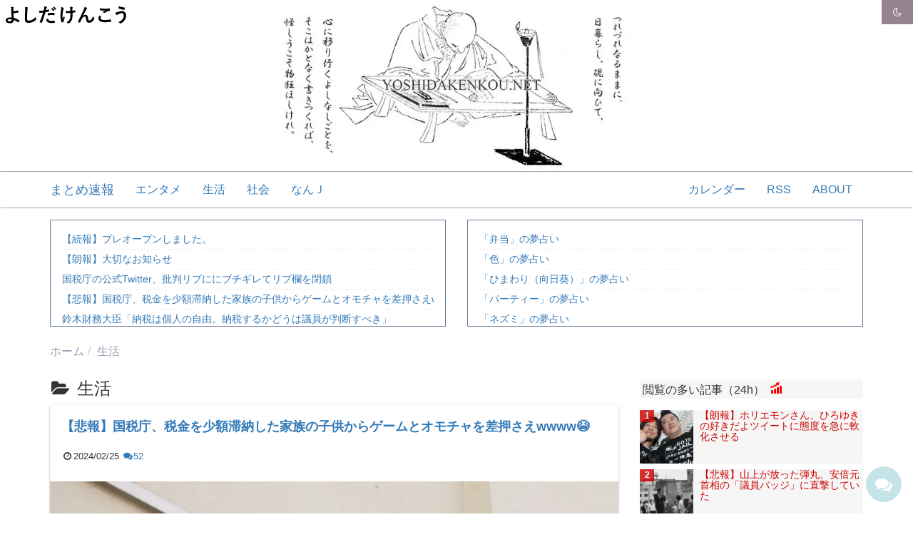

--- FILE ---
content_type: text/html; charset=UTF-8
request_url: https://yoshidakenkou.net/category/life/
body_size: 15456
content:
<!DOCTYPE html>
<html lang="ja">
<head>
<meta charset="UTF-8" />
<meta http-equiv="X-UA-Compatible" content="IE=edge">
<meta name="viewport" content="width=device-width,initial-scale=1">
<meta name="robots" content="noarchive,noimageindex">
<meta name="format-detection" content="telephone=no">
<meta name='robots' content='index, follow, max-image-preview:large, max-snippet:-1, max-video-preview:-1' />
<title>生活 Archives - 吉田兼好まとめ速報</title>
<meta name="description" content="page-:" />
<link rel="canonical" href="https://yoshidakenkou.net/category/life/" />
<link rel="next" href="https://yoshidakenkou.net/category/life/page/2/" />
<meta property="og:locale" content="ja_JP" />
<meta property="og:type" content="article" />
<meta property="og:title" content="生活 Archives - 吉田兼好まとめ速報" />
<meta property="og:description" content="page-:" />
<meta property="og:url" content="https://yoshidakenkou.net/category/life/" />
<meta property="og:site_name" content="吉田兼好まとめ速報" />
<meta property="og:image" content="https://yoshidakenkou.net/images/2017/06/1e583c4e12d12bd68de70d2eabdc45f0.jpg" />
<meta property="og:image:width" content="1280" />
<meta property="og:image:height" content="780" />
<meta name="twitter:card" content="summary" />
<meta name="twitter:site" content="@yoshidakenkou_" />
<script type="application/ld+json" class="yoast-schema-graph">{"@context":"https://schema.org","@graph":[{"@type":"WebSite","@id":"https://yoshidakenkou.net/#website","url":"https://yoshidakenkou.net/","name":"\u5409\u7530\u517c\u597d\u307e\u3068\u3081\u901f\u5831","description":"\u5fc3\u306b\u79fb\u308a\u3086\u304f\u3088\u3057\u306a\u3057\u4e8b\u3092\u305d\u3053\u306f\u304b\u3068\u306a\u304f\u307e\u3068\u3081\u308b\u901f\u5831","potentialAction":[{"@type":"SearchAction","target":"https://yoshidakenkou.net/?s={search_term_string}","query-input":"required name=search_term_string"}],"inLanguage":"ja"},{"@type":"CollectionPage","@id":"https://yoshidakenkou.net/category/life/#webpage","url":"https://yoshidakenkou.net/category/life/","name":"\u751f\u6d3b Archives - \u5409\u7530\u517c\u597d\u307e\u3068\u3081\u901f\u5831","isPartOf":{"@id":"https://yoshidakenkou.net/#website"},"description":"page-:","breadcrumb":{"@id":"https://yoshidakenkou.net/category/life/#breadcrumb"},"inLanguage":"ja","potentialAction":[{"@type":"ReadAction","target":["https://yoshidakenkou.net/category/life/"]}]},{"@type":"BreadcrumbList","@id":"https://yoshidakenkou.net/category/life/#breadcrumb","itemListElement":[{"@type":"ListItem","position":1,"item":{"@type":"WebPage","@id":"https://yoshidakenkou.net/","url":"https://yoshidakenkou.net/","name":"\u30db\u30fc\u30e0"}},{"@type":"ListItem","position":2,"item":{"@id":"https://yoshidakenkou.net/category/life/#webpage"}}]}]}</script>
<link rel='dns-prefetch' href='//ajax.googleapis.com' />
<link rel='dns-prefetch' href='//cdnjs.cloudflare.com' />
<link rel='dns-prefetch' href='//cdn.yoshidakenkou.net' />
<link rel='dns-prefetch' href='//maxcdn.bootstrapcdn.com' />
<link rel='dns-prefetch' href='//s.w.org' />
<link rel='stylesheet' id='wp-block-library-css'  href='https://yoshidakenkou.net/wp-includes/css/dist/block-library/style.min.css' type='text/css' media='all' />
<link rel='stylesheet' id='bs-css'  href='//maxcdn.bootstrapcdn.com/bootstrap/3.3.7/css/bootstrap.min.css' type='text/css' media='all' />
<link rel='stylesheet' id='theme-css'  href='//cdn.yoshidakenkou.net/css/urabe3.0.2/urabe-style.min.css' type='text/css' media='all' />
<link rel='stylesheet' id='2ch-matome-css'  href='//cdn.yoshidakenkou.net/css/3.0.1/2ch-matome-style.min.css' type='text/css' media='all' />
<link rel='stylesheet' id='urabe-p-css'  href='//yoshidakenkou.net/wp-content/themes/urabe-p/css/style-p-v6.1.min.css' type='text/css' media='all' />
<link crossorigin="anonymous" rel='stylesheet' id='font-awesome-css'  href='//maxcdn.bootstrapcdn.com/font-awesome/4.7.0/css/font-awesome.min.css' type='text/css' media='all' />
<link rel='stylesheet' id='afmng-mng-css'  href='https://yoshidakenkou.net/wp-content/themes/urabe-p/vender/afmng/css/mng.css' type='text/css' media='all' />
<!-- この URL で利用できる AMP HTML バージョンはありません。 --><!--[if lt IE 9]>
<link href="https://yoshidakenkou.net/wp-content/themes/urabe-p/css/bootstrap.min.css" rel="stylesheet">
<script src="https://oss.maxcdn.com/html5shiv/3.7.3/html5shiv.min.js"></script>
<script src="https://oss.maxcdn.com/respond/1.4.2/respond.min.js"></script>
<![endif]-->
<link rel="apple-touch-icon" sizes="180x180" href="/apple-touch-icon.png">
<link rel="icon" type="image/png" sizes="32x32" href="/favicon-32x32.png">
<link rel="icon" type="image/png" sizes="16x16" href="/favicon-16x16.png">
<link rel="manifest" href="/manifest.json">
<link rel="mask-icon" href="/safari-pinned-tab.svg" color="#000000">
<meta name="theme-color" content="#96858F">


</head>
<body class="archive category category-life category-3 font-yugothic" itemscope itemtype="https://schema.org/WebPage">
  <div id="page" class="site">
    <header id="masthead" class="site-header" role="banner">
      <div class="header-banner">
              <p id="site-name"> <a href="//yoshidakenkou.net/" title="吉田兼好まとめ速報"><img id="bunner-site-name" src="//cdn.yoshidakenkou.net/images/banner.svg" alt="吉田兼好 よしだけんこう" height="170" width="25"></a></p>
        <aside class="header-popular-post container">
<div class="sp-toggle-wrap">

  <button class="btn btn-theme btn-block sp-toggle-btn" data-target="#sp-toggle-1">アクセスの多い記事（過去７日）</button>

  <div id="sp-toggle-1" class="row sp-toggle">

  </div>

  <a href="#main" class="btn btn-accent btn-block hidden-lg hidden-md mt-4"><i class="fa fa-fw fa-angle-double-down" aria-hidden="true"></i> 記事にスクロール <i class="fa fa-fw fa-angle-double-down" aria-hidden="true"></i></a>

</div>
</aside><div id="wrapBtnDarkMode">
                  <button type="button" class="btn btn-theme btnDarkMode btn-light-mode" data-mode="off">
            <i class="fa fa-fw fa-moon-o icon-dark" aria-hidden="true"></i><i class="fa fa-fw fa-sun-o icon-light" aria-hidden="true"></i>
          </button>
          </div>
      </div>

      <div id="primary-nav">
        <div class="navbar" id="main-nav">
          <div class="container">
            <div class="navbar-header">
              <button class="navbar-toggle collapsed" type="button" data-toggle="collapse" data-target="#bs-navbar" aria-controls="bs-navbar" aria-expanded="false">
                <span class="sr-only">Toggle navigation</span><i class="fa fa-bars"></i>
              </button>
              <a class="navbar-brand" href="https://yoshidakenkou.net/">まとめ速報</a>
            </div>

            <div id="bs-navbar" class="collapse navbar-collapse" role="navigation">
              <nav class="site-navigation main-navigation" itemscope itemtype="https://schema.org/SiteNavigationElement">
                <ul id="menu-primary" class="nav navbar-nav"><li id="menu-item-23" class="menu-item menu-item-type-taxonomy menu-item-object-category menu-item-23"><a href="https://yoshidakenkou.net/category/entertainment/">エンタメ</a></li>
<li id="menu-item-25" class="menu-item menu-item-type-taxonomy menu-item-object-category current-menu-item menu-item-25 active"><a href="https://yoshidakenkou.net/category/life/">生活</a></li>
<li id="menu-item-26" class="menu-item menu-item-type-taxonomy menu-item-object-category menu-item-26"><a href="https://yoshidakenkou.net/category/society/">社会</a></li>
<li id="menu-item-20020" class="menu-item menu-item-type-custom menu-item-object-custom menu-item-20020"><a href="https://yoshidakenkou.net/tag/%e3%81%aa%e3%82%93j/">なんＪ</a></li>
</ul>                                <ul id="menu-primary-right" class="nav navbar-nav navbar-right"><li id="menu-item-52868" class="menu-item menu-item-type-post_type menu-item-object-page menu-item-52868"><a href="https://yoshidakenkou.net/post-calendar/">カレンダー</a></li>
<li id="menu-item-83" class="menu-item menu-item-type-custom menu-item-object-custom menu-item-83"><a href="//yoshidakenkou.net/feed/">RSS</a></li>
<li id="menu-item-82" class="menu-item menu-item-type-post_type menu-item-object-page menu-item-82"><a href="https://yoshidakenkou.net/aboutus/">ABOUT</a></li>
</ul>
              </nav>
            </div>
          </div>
        </div>
      </div>

      <div id="header-rss" class="container">
  <div class="row">
    <div class="col-md-6">
      <div class="lb-rss-list">
        <div class=" blogroll-channel">
          <ul class="blogroll-list-wrap">
          <li class="blogroll-list blogroll-ad-text"><a href="https://yoshidakenkou.net/post-65904/" rel="bookmark">【続報】プレオープンしました。</a> </li> <li class="blogroll-list blogroll-ad-text"><a href="https://yoshidakenkou.net/post-65882/" rel="bookmark">【朗報】大切なお知らせ</a> </li> <li class="blogroll-list blogroll-ad-text"><a href="https://yoshidakenkou.net/post-65874/" rel="bookmark">国税庁の公式Twitter、批判リプににブチギレてリプ欄を閉鎖</a> </li> <li class="blogroll-list blogroll-ad-text"><a href="https://yoshidakenkou.net/post-65867/" rel="bookmark">【悲報】国税庁、税金を少額滞納した家族の子供からゲームとオモチャを差押さえwwww😭</a> </li> <li class="blogroll-list blogroll-ad-text"><a href="https://yoshidakenkou.net/post-65853/" rel="bookmark">鈴木財務大臣「納税は個人の自由。納税するかどうは議員が判断すべき」</a> </li> <li class="blogroll-list blogroll-ad-text"><a href="https://yoshidakenkou.net/post-65848/" rel="bookmark">【悲報】日本の一人当たりGDP、ガチで終わるｗｗｗｗ</a> </li> <li class="blogroll-list blogroll-ad-text"><a href="https://yoshidakenkou.net/post-65842/" rel="bookmark">ビッグバン、なかった模様</a> </li> <li class="blogroll-list blogroll-ad-text"><a href="https://yoshidakenkou.net/post-65838/" rel="bookmark">【朗報】文春、松本の訴状届くWWWWW第1回口頭弁論が3月28日に東京地裁で開かれる</a> </li> <li class="blogroll-list blogroll-ad-text"><a href="https://yoshidakenkou.net/post-65834/" rel="bookmark">【悲報】岸田内閣、支持率16.9%で過去最低更新🤓💦</a> </li> <li class="blogroll-list blogroll-ad-text"><a href="https://yoshidakenkou.net/post-65827/" rel="bookmark">【悲報】男の髪型2023、今年のトレンドは前髪スカスカｗｗｗｗｗ</a> </li> <li class="blogroll-list blogroll-ad-text"><a href="https://yoshidakenkou.net/post-65815/" rel="bookmark">【悲報】 文藝春秋「松本人志さんからの訴状？未だに届いてませんけど😅」</a> </li> <li class="blogroll-list blogroll-ad-text"><a href="https://yoshidakenkou.net/post-65811/" rel="bookmark">岸田首相「月500円は増税ではない。『国民の皆様に負担をお願いする』というものです」</a> </li> <li class="blogroll-list blogroll-ad-text"><a href="https://yoshidakenkou.net/post-65802/" rel="bookmark">【悲報】福島第一原発で放射性物質を含む水が漏洩してしまうｗｗｗｗ😨</a> </li> <li class="blogroll-list blogroll-ad-text"><a href="https://yoshidakenkou.net/post-65798/" rel="bookmark">【悲報】タマホーム裁判、訴えられそうになったツイッタランド「こしあん」さんの心が折れタマホームの完全勝利へ😤</a> </li> <li class="blogroll-list blogroll-ad-text"><a href="https://yoshidakenkou.net/post-65791/" rel="bookmark">タマホーム、モデルルームのビス飛び出し写真の投稿主を警察に届出&損害賠償請求へ😅</a> </li>           </ul>
        </div>
      </div>
    </div>
    <div class="col-md-6">
      <div class="lb-rss-list">
            <div id="ymmkrss" class="blogroll-channel">
        <div class="ymmkrss blogroll-channel">
  <ul class="ymmkrss_ul blogroll-list-wrap">
             <li class="ymmkrss_li blogroll-list blogroll-ad-text"><a href="https://yumemiko.com/food/lunch-box/" rel="bookmark" target="_blank">「弁当」の夢占い</a></li>

     <li class="ymmkrss_li blogroll-list blogroll-ad-text"><a href="https://yumemiko.com/goods/color/" rel="bookmark" target="_blank">「色」の夢占い</a></li>

     <li class="ymmkrss_li blogroll-list blogroll-ad-text"><a href="https://yumemiko.com/plant/sunflower/" rel="bookmark" target="_blank">「ひまわり（向日葵）」の夢占い</a></li>

     <li class="ymmkrss_li blogroll-list blogroll-ad-text"><a href="https://yumemiko.com/scene/party/" rel="bookmark" target="_blank">「パーティー」の夢占い</a></li>

     <li class="ymmkrss_li blogroll-list blogroll-ad-text"><a href="https://yumemiko.com/animal/mouse/" rel="bookmark" target="_blank">「ネズミ」の夢占い</a></li>

     <li class="ymmkrss_li blogroll-list blogroll-ad-text"><a href="https://yumemiko.com/insect/firefly/" rel="bookmark" target="_blank">「蛍（ほたる）」の夢占い</a></li>

     <li class="ymmkrss_li blogroll-list blogroll-ad-text"><a href="https://yumemiko.com/action/hit/" rel="bookmark" target="_blank">「殴る」の夢占い</a></li>

     <li class="ymmkrss_li blogroll-list blogroll-ad-text"><a href="https://yumemiko.com/nature/swamp/" rel="bookmark" target="_blank">「沼」の夢占い</a></li>

     <li class="ymmkrss_li blogroll-list blogroll-ad-text"><a href="https://yumemiko.com/person/station-attendant/" rel="bookmark" target="_blank">「駅員」の夢占い</a></li>

     <li class="ymmkrss_li blogroll-list blogroll-ad-text"><a href="https://yumemiko.com/food/drinks/" rel="bookmark" target="_blank">「飲み物」の夢占い</a></li>

  </ul>
  <div class="ymmkrss_bottom text-right">
    - (PR) <a href="https://yumemiko.com/" target="_blank">夢巫女の夢占い夢診断 YUMEMIKO.COM</a> -
  </div>
</div>







      </div>
            </div>
    </div>
  </div>
</div>
      
<div id="breadcrumb" class="container">
  <ol class="breadcrumb" itemscope itemtype="//schema.org/BreadcrumbList">
    <li itemscope itemprop="itemListElement" itemtype="http://schema.org/ListItem">
        <a href="https://yoshidakenkou.net/" itemprop="item"><span itemprop="name">ホーム</span></a>
        <meta itemprop="position" content="1"></li><li itemscope itemprop="itemListElement" itemtype="http://schema.org/ListItem"><a href="https://yoshidakenkou.net/category/life/" itemprop="item"><span itemprop="name">生活</span></a>
              <meta itemprop="position" content="2"></li>  </ol>
</div>

    </header>
<div id="content" class="container">
  <div class="row">
    <div id="primary" class="col-silver-lg">
      <main id="main" class="site-main" role="main"> <header>
        <h1 id="archive-title">            <i class="fa fa-folder-open fa-fw" aria-hidden="true"></i>&nbsp;生活            </h1>
      </header>
           <article class="content content-card post-65867 post type-post status-publish format-standard has-post-thumbnail hentry category-life tag-j tag-999">
  <header class="entry-header">
    <h2 class="entry-title">
      <a href="https://yoshidakenkou.net/post-65867/" rel="bookmark">【悲報】国税庁、税金を少額滞納した家族の子供からゲームとオモチャを差押さえwwww😭</a>
    </h2>
    <div class="entry-info">
      <ul class="entry-meta">
  <li class="entry-data-item inblc"><span class="sr-only">公開日：</span><i class="fa fa-fw fa-clock-o" aria-hidden="true"></i><span class="entry-meta-text"><time class="entry-date date published updated"
        datetime="2024-02-25T20:50:09+09:00"
      >2024/02/25</time></span></li>
        <li class="entry-data-item inblc"><a href="https://yoshidakenkou.net/post-65867/#comments"><span class="sr-only">コメント数：</span><i class="fa fa-fw fa-comments" aria-hidden="true"></i><span class="comments-count">52</span></a></li>
  
  <li class="entry-data-item inblc sr-only"><span class="sr-only">編集者：</span><i class="fa fa-fw fa-user" aria-hidden="true"></i><a href="https://plus.google.com/104827076802004142265" class="vcard author"><span class="fn">Google+吉田兼好</span></a></li>
</ul>
    </div>
  </header>
    <div class="post-thumbnail text-center">
    <img src="https://yoshidakenkou.net/wp-content/plugins/lazy-load/images/preloader.gif" data-lazy-src="https://yoshidakenkou.net/images/2024/02/379822_s.jpg" width="800" height="450" class="attachment-full size-full wp-post-image" alt="税務署" loading="lazy" srcset="https://yoshidakenkou.net/images/2024/02/379822_s.jpg 800w, https://yoshidakenkou.net/images/2024/02/379822_s-300x169.jpg 300w, https://yoshidakenkou.net/images/2024/02/379822_s-768x432.jpg 768w, https://yoshidakenkou.net/images/2024/02/379822_s-45x25.jpg 45w, https://yoshidakenkou.net/images/2024/02/379822_s-400x225.jpg 400w" sizes="(max-width: 800px) 100vw, 800px"><noscript><img width="800" height="450" src="https://yoshidakenkou.net/images/2024/02/379822_s.jpg" class="attachment-full size-full wp-post-image" alt="税務署" loading="lazy" srcset="https://yoshidakenkou.net/images/2024/02/379822_s.jpg 800w, https://yoshidakenkou.net/images/2024/02/379822_s-300x169.jpg 300w, https://yoshidakenkou.net/images/2024/02/379822_s-768x432.jpg 768w, https://yoshidakenkou.net/images/2024/02/379822_s-45x25.jpg 45w, https://yoshidakenkou.net/images/2024/02/379822_s-400x225.jpg 400w" sizes="(max-width: 800px) 100vw, 800px" /></noscript>  </div>
    <div class="entry-content">
        <a href="https://yoshidakenkou.net/tag/%e3%81%aa%e3%82%93j/" class="btn btn-sm btn-accent">なんJ</a> <a href="https://yoshidakenkou.net/tag/%e7%a8%8e%e9%87%91/" class="btn btn-sm btn-accent">税金</a>     <hr>
        <p>自民党員だったら脱税しても許されるのに  ・脱税を証明できなかった検察が悪い  ・そもそも非課税なんだから脱税で逮捕するのは無理やで  ・非課税なのはちゃんと記載のあった分だけポケットマネーにした分は犯罪収益なので課税対象  ・記載漏れだからちゃんと修正すればセーフなんやで  ・それを言い逃れできないくらい組織的に長期間やってたのに裏金否定してるから袋叩きになってるんや  ・組織的なのかどうかは裁……</p>
      </div>
  <footer class="entry-footer">
    <a href="https://yoshidakenkou.net/post-65867/" class="btn btn-theme btn-lg btn-block" rel="bookmark">この記事を読む</a>
    </footer>
</article>
<article class="content content-card post-65848 post type-post status-publish format-standard has-post-thumbnail hentry category-life tag-10 tag-j tag-447">
  <header class="entry-header">
    <h2 class="entry-title">
      <a href="https://yoshidakenkou.net/post-65848/" rel="bookmark">【悲報】日本の一人当たりGDP、ガチで終わるｗｗｗｗ</a>
    </h2>
    <div class="entry-info">
      <ul class="entry-meta">
  <li class="entry-data-item inblc"><span class="sr-only">公開日：</span><i class="fa fa-fw fa-clock-o" aria-hidden="true"></i><span class="entry-meta-text"><time class="entry-date date published updated"
        datetime="2024-02-24T16:53:22+09:00"
      >2024/02/24</time></span></li>
        <li class="entry-data-item inblc"><a href="https://yoshidakenkou.net/post-65848/#comments"><span class="sr-only">コメント数：</span><i class="fa fa-fw fa-comments" aria-hidden="true"></i><span class="comments-count">35</span></a></li>
  
  <li class="entry-data-item inblc sr-only"><span class="sr-only">編集者：</span><i class="fa fa-fw fa-user" aria-hidden="true"></i><a href="https://plus.google.com/104827076802004142265" class="vcard author"><span class="fn">Google+吉田兼好</span></a></li>
</ul>
    </div>
  </header>
    <div class="post-thumbnail text-center">
    <img src="https://yoshidakenkou.net/wp-content/plugins/lazy-load/images/preloader.gif" data-lazy-src="https://yoshidakenkou.net/images/2024/02/28582974_s.jpg" width="800" height="450" class="attachment-full size-full wp-post-image" alt="GDP" loading="lazy" srcset="https://yoshidakenkou.net/images/2024/02/28582974_s.jpg 800w, https://yoshidakenkou.net/images/2024/02/28582974_s-300x169.jpg 300w, https://yoshidakenkou.net/images/2024/02/28582974_s-768x432.jpg 768w, https://yoshidakenkou.net/images/2024/02/28582974_s-45x25.jpg 45w, https://yoshidakenkou.net/images/2024/02/28582974_s-400x225.jpg 400w" sizes="(max-width: 800px) 100vw, 800px"><noscript><img width="800" height="450" src="https://yoshidakenkou.net/images/2024/02/28582974_s.jpg" class="attachment-full size-full wp-post-image" alt="GDP" loading="lazy" srcset="https://yoshidakenkou.net/images/2024/02/28582974_s.jpg 800w, https://yoshidakenkou.net/images/2024/02/28582974_s-300x169.jpg 300w, https://yoshidakenkou.net/images/2024/02/28582974_s-768x432.jpg 768w, https://yoshidakenkou.net/images/2024/02/28582974_s-45x25.jpg 45w, https://yoshidakenkou.net/images/2024/02/28582974_s-400x225.jpg 400w" sizes="(max-width: 800px) 100vw, 800px" /></noscript>  </div>
    <div class="entry-content">
        <a href="https://yoshidakenkou.net/tag/%e3%81%8a%e9%87%91/" class="btn btn-sm btn-accent">お金</a> <a href="https://yoshidakenkou.net/tag/%e3%81%aa%e3%82%93j/" class="btn btn-sm btn-accent">なんJ</a> <a href="https://yoshidakenkou.net/tag/%e7%b5%8c%e6%b8%88/" class="btn btn-sm btn-accent">経済</a>     <hr>
        <p>44位  ・ソース  ・韓国よりはマシ  ・韓国より下やんけ  ・東欧以下で草  ・民主党のときは11位な  ・あのとき生活楽やったな  ・ほんまやで今は消費税も高いし物価も円安で上がるし最悪や  ・失業率ガーとか言われるけど普通に働けとったら余裕もええとこやったからな  ・グラボやすかったし、海外ブランドもやすかったし  ・イタリアどころかスペインより下なの草  ・シエスタある国に負けるわーくに……</p>
      </div>
  <footer class="entry-footer">
    <a href="https://yoshidakenkou.net/post-65848/" class="btn btn-theme btn-lg btn-block" rel="bookmark">この記事を読む</a>
    </footer>
</article>
<article class="content content-card post-65772 post type-post status-publish format-standard has-post-thumbnail hentry category-life tag-j tag-193 tag-19">
  <header class="entry-header">
    <h2 class="entry-title">
      <a href="https://yoshidakenkou.net/post-65772/" rel="bookmark">アメリカ人「平均時給5000円、フルタイム80万です」日本人「いや物価高いからw！😅」</a>
    </h2>
    <div class="entry-info">
      <ul class="entry-meta">
  <li class="entry-data-item inblc"><span class="sr-only">公開日：</span><i class="fa fa-fw fa-clock-o" aria-hidden="true"></i><span class="entry-meta-text"><time class="entry-date date published updated"
        datetime="2024-02-04T15:58:26+09:00"
      >2024/02/04</time></span></li>
        <li class="entry-data-item inblc"><a href="https://yoshidakenkou.net/post-65772/#comments"><span class="sr-only">コメント数：</span><i class="fa fa-fw fa-comments" aria-hidden="true"></i><span class="comments-count">17</span></a></li>
  
  <li class="entry-data-item inblc sr-only"><span class="sr-only">編集者：</span><i class="fa fa-fw fa-user" aria-hidden="true"></i><a href="https://plus.google.com/104827076802004142265" class="vcard author"><span class="fn">Google+吉田兼好</span></a></li>
</ul>
    </div>
  </header>
    <div class="post-thumbnail text-center">
    <img src="https://yoshidakenkou.net/wp-content/plugins/lazy-load/images/preloader.gif" data-lazy-src="https://yoshidakenkou.net/images/2024/02/pedestrians-1853552_1280.jpg" width="800" height="450" class="attachment-full size-full wp-post-image" alt="にゅーよーく" loading="lazy" srcset="https://yoshidakenkou.net/images/2024/02/pedestrians-1853552_1280.jpg 800w, https://yoshidakenkou.net/images/2024/02/pedestrians-1853552_1280-300x169.jpg 300w, https://yoshidakenkou.net/images/2024/02/pedestrians-1853552_1280-768x432.jpg 768w, https://yoshidakenkou.net/images/2024/02/pedestrians-1853552_1280-45x25.jpg 45w, https://yoshidakenkou.net/images/2024/02/pedestrians-1853552_1280-400x225.jpg 400w" sizes="(max-width: 800px) 100vw, 800px"><noscript><img width="800" height="450" src="https://yoshidakenkou.net/images/2024/02/pedestrians-1853552_1280.jpg" class="attachment-full size-full wp-post-image" alt="にゅーよーく" loading="lazy" srcset="https://yoshidakenkou.net/images/2024/02/pedestrians-1853552_1280.jpg 800w, https://yoshidakenkou.net/images/2024/02/pedestrians-1853552_1280-300x169.jpg 300w, https://yoshidakenkou.net/images/2024/02/pedestrians-1853552_1280-768x432.jpg 768w, https://yoshidakenkou.net/images/2024/02/pedestrians-1853552_1280-45x25.jpg 45w, https://yoshidakenkou.net/images/2024/02/pedestrians-1853552_1280-400x225.jpg 400w" sizes="(max-width: 800px) 100vw, 800px" /></noscript>  </div>
    <div class="entry-content">
        <a href="https://yoshidakenkou.net/tag/%e3%81%aa%e3%82%93j/" class="btn btn-sm btn-accent">なんJ</a> <a href="https://yoshidakenkou.net/tag/%e3%82%a2%e3%83%a1%e3%83%aa%e3%82%ab/" class="btn btn-sm btn-accent">アメリカ</a> <a href="https://yoshidakenkou.net/tag/%e7%b5%a6%e6%96%99/" class="btn btn-sm btn-accent">給料</a>     <hr>
        <p>アメリカ人「家賃は一人暮らしで20〜30万円です」日本人「ほらなw！🤣」アメリカ人「ビックマックは1000円、ピザは700円ぐらいです」日本人「あれ...？🤔」アメリカ人「加工食品は日本の1.3〜2倍ぐらいですが、ウォルマートの生鮮食品は日本の3/4〜半額ぐらいです」日本人「😨」  ・アメリカ人「あとiPhoneとかグラボの値段は日本と同じだけど給料比だとカスみたいに安いです」日本人「😭」もう終わ……</p>
      </div>
  <footer class="entry-footer">
    <a href="https://yoshidakenkou.net/post-65772/" class="btn btn-theme btn-lg btn-block" rel="bookmark">この記事を読む</a>
    </footer>
</article>
<article class="content content-card post-65750 post type-post status-publish format-standard has-post-thumbnail hentry category-life tag-j tag-30 tag-140 tag-447 tag-19">
  <header class="entry-header">
    <h2 class="entry-title">
      <a href="https://yoshidakenkou.net/post-65750/" rel="bookmark">【悲報】TSMCさん熊本経済を破壊してしまう。。。時給3千円で応募が殺到している模様🤩</a>
    </h2>
    <div class="entry-info">
      <ul class="entry-meta">
  <li class="entry-data-item inblc"><span class="sr-only">公開日：</span><i class="fa fa-fw fa-clock-o" aria-hidden="true"></i><span class="entry-meta-text"><time class="entry-date date published updated"
        datetime="2024-01-28T23:17:35+09:00"
      >2024/01/28</time></span></li>
        <li class="entry-data-item inblc"><a href="https://yoshidakenkou.net/post-65750/#comments"><span class="sr-only">コメント数：</span><i class="fa fa-fw fa-comments" aria-hidden="true"></i><span class="comments-count">32</span></a></li>
  
  <li class="entry-data-item inblc sr-only"><span class="sr-only">編集者：</span><i class="fa fa-fw fa-user" aria-hidden="true"></i><a href="https://plus.google.com/104827076802004142265" class="vcard author"><span class="fn">Google+吉田兼好</span></a></li>
</ul>
    </div>
  </header>
    <div class="post-thumbnail text-center">
    <img src="https://yoshidakenkou.net/wp-content/plugins/lazy-load/images/preloader.gif" data-lazy-src="https://yoshidakenkou.net/images/2024/01/ergerwsgf.jpg" width="800" height="450" class="attachment-full size-full wp-post-image" alt="TSMC国内第2工場" loading="lazy" srcset="https://yoshidakenkou.net/images/2024/01/ergerwsgf.jpg 800w, https://yoshidakenkou.net/images/2024/01/ergerwsgf-300x169.jpg 300w, https://yoshidakenkou.net/images/2024/01/ergerwsgf-768x432.jpg 768w, https://yoshidakenkou.net/images/2024/01/ergerwsgf-45x25.jpg 45w, https://yoshidakenkou.net/images/2024/01/ergerwsgf-400x225.jpg 400w" sizes="(max-width: 800px) 100vw, 800px"><noscript><img width="800" height="450" src="https://yoshidakenkou.net/images/2024/01/ergerwsgf.jpg" class="attachment-full size-full wp-post-image" alt="TSMC国内第2工場" loading="lazy" srcset="https://yoshidakenkou.net/images/2024/01/ergerwsgf.jpg 800w, https://yoshidakenkou.net/images/2024/01/ergerwsgf-300x169.jpg 300w, https://yoshidakenkou.net/images/2024/01/ergerwsgf-768x432.jpg 768w, https://yoshidakenkou.net/images/2024/01/ergerwsgf-45x25.jpg 45w, https://yoshidakenkou.net/images/2024/01/ergerwsgf-400x225.jpg 400w" sizes="(max-width: 800px) 100vw, 800px" /></noscript>  </div>
    <div class="entry-content">
        <a href="https://yoshidakenkou.net/tag/%e3%81%aa%e3%82%93j/" class="btn btn-sm btn-accent">なんJ</a> <a href="https://yoshidakenkou.net/tag/%e4%bb%95%e4%ba%8b/" class="btn btn-sm btn-accent">仕事</a> <a href="https://yoshidakenkou.net/tag/%e4%bc%9a%e7%a4%be/" class="btn btn-sm btn-accent">会社</a> <a href="https://yoshidakenkou.net/tag/%e7%b5%8c%e6%b8%88/" class="btn btn-sm btn-accent">経済</a> <a href="https://yoshidakenkou.net/tag/%e7%b5%a6%e6%96%99/" class="btn btn-sm btn-accent">給料</a>     <hr>
        <p>これもう途上国だろ  ・ワイらが安い賃金で働かせられてるだけや  ・時給3000円ってもう熊本で正社員するより貰えるやろ  ・サンキューTSMC  ・引っ越そうかな  ・マジで佐賀とか福岡の人間が向かってるみたいやわ熊本が九州No.1になる日も近い  ・これTSMCか何か知らんけど周りに気を遣って時給下げるのが筋なんじゃないの？ダンピングみたいな事して人集めても金目当ての奴はろくでもないだろうし ……</p>
      </div>
  <footer class="entry-footer">
    <a href="https://yoshidakenkou.net/post-65750/" class="btn btn-theme btn-lg btn-block" rel="bookmark">この記事を読む</a>
    </footer>
</article>
<article class="content content-card post-65370 post type-post status-publish format-standard has-post-thumbnail hentry category-life tag-j tag-30 tag-999 tag-58">
  <header class="entry-header">
    <h2 class="entry-title">
      <a href="https://yoshidakenkou.net/post-65370/" rel="bookmark">企業「7200円チン上げします」労働者「やったー！😊」税金「……！！」ｼｭﾊﾞﾊﾞﾊﾞﾊﾞﾊﾞ「5,114円没収します🤓」</a>
    </h2>
    <div class="entry-info">
      <ul class="entry-meta">
  <li class="entry-data-item inblc"><span class="sr-only">公開日：</span><i class="fa fa-fw fa-clock-o" aria-hidden="true"></i><span class="entry-meta-text"><time class="entry-date date published updated"
        datetime="2023-12-05T22:09:03+09:00"
      >2023/12/05</time></span></li>
        <li class="entry-data-item inblc"><a href="https://yoshidakenkou.net/post-65370/#comments"><span class="sr-only">コメント数：</span><i class="fa fa-fw fa-comments" aria-hidden="true"></i><span class="comments-count">10</span></a></li>
  
  <li class="entry-data-item inblc sr-only"><span class="sr-only">編集者：</span><i class="fa fa-fw fa-user" aria-hidden="true"></i><a href="https://plus.google.com/104827076802004142265" class="vcard author"><span class="fn">Google+吉田兼好</span></a></li>
</ul>
    </div>
  </header>
    <div class="post-thumbnail text-center">
    <img src="https://yoshidakenkou.net/wp-content/plugins/lazy-load/images/preloader.gif" data-lazy-src="https://yoshidakenkou.net/images/2023/12/erhtrtsd.jpg" width="800" height="450" class="attachment-full size-full wp-post-image" alt="給与　税金" loading="lazy" srcset="https://yoshidakenkou.net/images/2023/12/erhtrtsd.jpg 800w, https://yoshidakenkou.net/images/2023/12/erhtrtsd-300x169.jpg 300w, https://yoshidakenkou.net/images/2023/12/erhtrtsd-768x432.jpg 768w, https://yoshidakenkou.net/images/2023/12/erhtrtsd-45x25.jpg 45w, https://yoshidakenkou.net/images/2023/12/erhtrtsd-400x225.jpg 400w" sizes="(max-width: 800px) 100vw, 800px"><noscript><img width="800" height="450" src="https://yoshidakenkou.net/images/2023/12/erhtrtsd.jpg" class="attachment-full size-full wp-post-image" alt="給与　税金" loading="lazy" srcset="https://yoshidakenkou.net/images/2023/12/erhtrtsd.jpg 800w, https://yoshidakenkou.net/images/2023/12/erhtrtsd-300x169.jpg 300w, https://yoshidakenkou.net/images/2023/12/erhtrtsd-768x432.jpg 768w, https://yoshidakenkou.net/images/2023/12/erhtrtsd-45x25.jpg 45w, https://yoshidakenkou.net/images/2023/12/erhtrtsd-400x225.jpg 400w" sizes="(max-width: 800px) 100vw, 800px" /></noscript>  </div>
    <div class="entry-content">
        <a href="https://yoshidakenkou.net/tag/%e3%81%aa%e3%82%93j/" class="btn btn-sm btn-accent">なんJ</a> <a href="https://yoshidakenkou.net/tag/%e4%bb%95%e4%ba%8b/" class="btn btn-sm btn-accent">仕事</a> <a href="https://yoshidakenkou.net/tag/%e7%a8%8e%e9%87%91/" class="btn btn-sm btn-accent">税金</a> <a href="https://yoshidakenkou.net/tag/%e7%b5%a6%e4%b8%8e/" class="btn btn-sm btn-accent">給与</a>     <hr>
        <p>酷くない？  ・ありがとう自民党  ・社会保険料ちょっと重すぎんよ  ・住民税とかいう後から来る罠  ・重税しまくってる国がやっぱ悪だろ  ・国民「甘くなりました🤢」  ・その保険料のおかげでご老人が健康なんだが？戦後復興を支えたご老人を敬え！  ・税金多めに取るんなら政府はそれに見合った働きをしろよ金絡みの不祥事起こしたら首を切って償えよ  ・社会保険料下げてクレメーンス😭😭😭  ・社会保険料が……</p>
      </div>
  <footer class="entry-footer">
    <a href="https://yoshidakenkou.net/post-65370/" class="btn btn-theme btn-lg btn-block" rel="bookmark">この記事を読む</a>
    </footer>
</article>
<article class="content content-card post-65360 post type-post status-publish format-standard has-post-thumbnail hentry category-life tag-j tag-30 tag-1299">
  <header class="entry-header">
    <h2 class="entry-title">
      <a href="https://yoshidakenkou.net/post-65360/" rel="bookmark">【悲報】配送業界「あの…人手不足でもう速くて安い配達とか無理なんですが」【物流2024年問題】</a>
    </h2>
    <div class="entry-info">
      <ul class="entry-meta">
  <li class="entry-data-item inblc"><span class="sr-only">公開日：</span><i class="fa fa-fw fa-clock-o" aria-hidden="true"></i><span class="entry-meta-text"><time class="entry-date date published updated"
        datetime="2023-12-04T18:38:31+09:00"
      >2023/12/04</time></span></li>
        <li class="entry-data-item inblc"><a href="https://yoshidakenkou.net/post-65360/#comments"><span class="sr-only">コメント数：</span><i class="fa fa-fw fa-comments" aria-hidden="true"></i><span class="comments-count">19</span></a></li>
  
  <li class="entry-data-item inblc sr-only"><span class="sr-only">編集者：</span><i class="fa fa-fw fa-user" aria-hidden="true"></i><a href="https://plus.google.com/104827076802004142265" class="vcard author"><span class="fn">Google+吉田兼好</span></a></li>
</ul>
    </div>
  </header>
    <div class="post-thumbnail text-center">
    <img src="https://yoshidakenkou.net/wp-content/plugins/lazy-load/images/preloader.gif" data-lazy-src="https://yoshidakenkou.net/images/2023/12/28072730_s.jpg" width="800" height="450" class="attachment-full size-full wp-post-image" alt="迫る物流2024年問題、物価高襲う日本をトラック運転手不足が追い打ち" loading="lazy" srcset="https://yoshidakenkou.net/images/2023/12/28072730_s.jpg 800w, https://yoshidakenkou.net/images/2023/12/28072730_s-300x169.jpg 300w, https://yoshidakenkou.net/images/2023/12/28072730_s-768x432.jpg 768w, https://yoshidakenkou.net/images/2023/12/28072730_s-45x25.jpg 45w, https://yoshidakenkou.net/images/2023/12/28072730_s-400x225.jpg 400w" sizes="(max-width: 800px) 100vw, 800px"><noscript><img width="800" height="450" src="https://yoshidakenkou.net/images/2023/12/28072730_s.jpg" class="attachment-full size-full wp-post-image" alt="迫る物流2024年問題、物価高襲う日本をトラック運転手不足が追い打ち" loading="lazy" srcset="https://yoshidakenkou.net/images/2023/12/28072730_s.jpg 800w, https://yoshidakenkou.net/images/2023/12/28072730_s-300x169.jpg 300w, https://yoshidakenkou.net/images/2023/12/28072730_s-768x432.jpg 768w, https://yoshidakenkou.net/images/2023/12/28072730_s-45x25.jpg 45w, https://yoshidakenkou.net/images/2023/12/28072730_s-400x225.jpg 400w" sizes="(max-width: 800px) 100vw, 800px" /></noscript>  </div>
    <div class="entry-content">
        <a href="https://yoshidakenkou.net/tag/%e3%81%aa%e3%82%93j/" class="btn btn-sm btn-accent">なんJ</a> <a href="https://yoshidakenkou.net/tag/%e4%bb%95%e4%ba%8b/" class="btn btn-sm btn-accent">仕事</a> <a href="https://yoshidakenkou.net/tag/%e7%89%a9%e6%b5%812024%e5%b9%b4%e5%95%8f%e9%a1%8c/" class="btn btn-sm btn-accent">物流2024年問題</a>     <hr>
        <p>&gt;迫る物流2024年問題、物価高襲う日本をトラック運転手不足が追い打ち&gt;ハンナの下村氏は、最終的に顧客は恐らく、荷物の到着までに時間がかかる品質の劣るサービスを受け入れるか、従来のサービスを受けるために&gt;より高い料金を支払うかの選択を迫られることになると述べた。もう(移民しか解決策が)ないじゃん…  ・移民なら何でもやって貰えると思うなよ  ・にあるような二択サービスでええわすぐ……</p>
      </div>
  <footer class="entry-footer">
    <a href="https://yoshidakenkou.net/post-65360/" class="btn btn-theme btn-lg btn-block" rel="bookmark">この記事を読む</a>
    </footer>
</article>
<article class="content content-card post-65072 post type-post status-publish format-standard has-post-thumbnail hentry category-life tag-j tag-1205 tag-999">
  <header class="entry-header">
    <h2 class="entry-title">
      <a href="https://yoshidakenkou.net/post-65072/" rel="bookmark">【爆笑】所得税、なんと4万円の大減税WWWW減税メガネ🤓が誕生する模様</a>
    </h2>
    <div class="entry-info">
      <ul class="entry-meta">
  <li class="entry-data-item inblc"><span class="sr-only">公開日：</span><i class="fa fa-fw fa-clock-o" aria-hidden="true"></i><span class="entry-meta-text"><time class="entry-date date published updated"
        datetime="2023-10-25T21:12:51+09:00"
      >2023/10/25</time></span></li>
        <li class="entry-data-item inblc"><a href="https://yoshidakenkou.net/post-65072/#comments"><span class="sr-only">コメント数：</span><i class="fa fa-fw fa-comments" aria-hidden="true"></i><span class="comments-count">25</span></a></li>
  
  <li class="entry-data-item inblc sr-only"><span class="sr-only">編集者：</span><i class="fa fa-fw fa-user" aria-hidden="true"></i><a href="https://plus.google.com/104827076802004142265" class="vcard author"><span class="fn">Google+吉田兼好</span></a></li>
</ul>
    </div>
  </header>
    <div class="post-thumbnail text-center">
    <img src="https://yoshidakenkou.net/wp-content/plugins/lazy-load/images/preloader.gif" data-lazy-src="https://yoshidakenkou.net/images/2023/10/3715809_s.jpg" width="800" height="450" class="attachment-full size-full wp-post-image" alt="減税　給付金" loading="lazy" srcset="https://yoshidakenkou.net/images/2023/10/3715809_s.jpg 800w, https://yoshidakenkou.net/images/2023/10/3715809_s-300x169.jpg 300w, https://yoshidakenkou.net/images/2023/10/3715809_s-768x432.jpg 768w, https://yoshidakenkou.net/images/2023/10/3715809_s-45x25.jpg 45w, https://yoshidakenkou.net/images/2023/10/3715809_s-400x225.jpg 400w" sizes="(max-width: 800px) 100vw, 800px"><noscript><img width="800" height="450" src="https://yoshidakenkou.net/images/2023/10/3715809_s.jpg" class="attachment-full size-full wp-post-image" alt="減税　給付金" loading="lazy" srcset="https://yoshidakenkou.net/images/2023/10/3715809_s.jpg 800w, https://yoshidakenkou.net/images/2023/10/3715809_s-300x169.jpg 300w, https://yoshidakenkou.net/images/2023/10/3715809_s-768x432.jpg 768w, https://yoshidakenkou.net/images/2023/10/3715809_s-45x25.jpg 45w, https://yoshidakenkou.net/images/2023/10/3715809_s-400x225.jpg 400w" sizes="(max-width: 800px) 100vw, 800px" /></noscript>  </div>
    <div class="entry-content">
        <a href="https://yoshidakenkou.net/tag/%e3%81%aa%e3%82%93j/" class="btn btn-sm btn-accent">なんJ</a> <a href="https://yoshidakenkou.net/tag/%e5%b2%b8%e7%94%b0%e6%96%87%e9%9b%84/" class="btn btn-sm btn-accent">岸田文雄</a> <a href="https://yoshidakenkou.net/tag/%e7%a8%8e%e9%87%91/" class="btn btn-sm btn-accent">税金</a>     <hr>
        <p>年間可処分所得が4万円増えるで  ・どゆいみ？最終的に納める額から4マン引かれんの？  ・せや  ・定率減税じゃないんか  ・これって4万円くれるのと一緒なんだよね？ありがとう岸田さん😭  ・所得税4万いかない人はどうなるんや  ・所得税5000円の人は5000円減税やな  ・サンガツ結局底辺は損するんやね  ・いや損はしてないやろ  ・4万円の人に比べたらって話ね  ・得する幅が狭いと損をしてる……</p>
      </div>
  <footer class="entry-footer">
    <a href="https://yoshidakenkou.net/post-65072/" class="btn btn-theme btn-lg btn-block" rel="bookmark">この記事を読む</a>
    </footer>
</article>
<article class="content content-card post-65061 post type-post status-publish format-standard has-post-thumbnail hentry category-life tag-j tag-66">
  <header class="entry-header">
    <h2 class="entry-title">
      <a href="https://yoshidakenkou.net/post-65061/" rel="bookmark">【悲報】ホタテ漁師、急に国賊みたいに叩かれはじめてしまう😭 食べて応援👊😭</a>
    </h2>
    <div class="entry-info">
      <ul class="entry-meta">
  <li class="entry-data-item inblc"><span class="sr-only">公開日：</span><i class="fa fa-fw fa-clock-o" aria-hidden="true"></i><span class="entry-meta-text"><time class="entry-date date published updated"
        datetime="2023-10-24T00:16:16+09:00"
      >2023/10/24</time></span></li>
        <li class="entry-data-item inblc"><a href="https://yoshidakenkou.net/post-65061/#comments"><span class="sr-only">コメント数：</span><i class="fa fa-fw fa-comments" aria-hidden="true"></i><span class="comments-count">20</span></a></li>
  
  <li class="entry-data-item inblc sr-only"><span class="sr-only">編集者：</span><i class="fa fa-fw fa-user" aria-hidden="true"></i><a href="https://plus.google.com/104827076802004142265" class="vcard author"><span class="fn">Google+吉田兼好</span></a></li>
</ul>
    </div>
  </header>
    <div class="post-thumbnail text-center">
    <img src="https://yoshidakenkou.net/wp-content/plugins/lazy-load/images/preloader.gif" data-lazy-src="https://yoshidakenkou.net/images/2023/10/27433836_s.jpg" width="800" height="450" class="attachment-full size-full wp-post-image" alt="ホタテ" loading="lazy" srcset="https://yoshidakenkou.net/images/2023/10/27433836_s.jpg 800w, https://yoshidakenkou.net/images/2023/10/27433836_s-300x169.jpg 300w, https://yoshidakenkou.net/images/2023/10/27433836_s-768x432.jpg 768w, https://yoshidakenkou.net/images/2023/10/27433836_s-45x25.jpg 45w, https://yoshidakenkou.net/images/2023/10/27433836_s-400x225.jpg 400w" sizes="(max-width: 800px) 100vw, 800px"><noscript><img width="800" height="450" src="https://yoshidakenkou.net/images/2023/10/27433836_s.jpg" class="attachment-full size-full wp-post-image" alt="ホタテ" loading="lazy" srcset="https://yoshidakenkou.net/images/2023/10/27433836_s.jpg 800w, https://yoshidakenkou.net/images/2023/10/27433836_s-300x169.jpg 300w, https://yoshidakenkou.net/images/2023/10/27433836_s-768x432.jpg 768w, https://yoshidakenkou.net/images/2023/10/27433836_s-45x25.jpg 45w, https://yoshidakenkou.net/images/2023/10/27433836_s-400x225.jpg 400w" sizes="(max-width: 800px) 100vw, 800px" /></noscript>  </div>
    <div class="entry-content">
        <a href="https://yoshidakenkou.net/tag/%e3%81%aa%e3%82%93j/" class="btn btn-sm btn-accent">なんJ</a> <a href="https://yoshidakenkou.net/tag/%e9%a3%9f%e3%81%b9%e7%89%a9/" class="btn btn-sm btn-accent">食べ物</a>     <hr>
        <p>北海道の田舎町なのに平均年収が港区と同じらしい  ・知ってた定期一度旨味を知ってしまった人間はシフトできんよなぁ黒門市場の助けて並のざまぁ案件  ・そら中国相手の商売ずっとしてたらそういう事もあるの分かってますやんチャイナリスクって言葉知らんわけないし  ・中国が台湾パイナップルを輸入停止したときは台湾パイナップルを救うのは日本人！！皆で台湾パイナップル食べようとやってたのに中国が日本ホタテを輸入……</p>
      </div>
  <footer class="entry-footer">
    <a href="https://yoshidakenkou.net/post-65061/" class="btn btn-theme btn-lg btn-block" rel="bookmark">この記事を読む</a>
    </footer>
</article>
<article class="content content-card post-65044 post type-post status-publish format-standard has-post-thumbnail hentry category-life tag-j tag-30 tag-1299 tag-447">
  <header class="entry-header">
    <h2 class="entry-title">
      <a href="https://yoshidakenkou.net/post-65044/" rel="bookmark">【悲報】運送業界「助けて!!　人手不足で倒産件数が去年の5倍なの!!　（経験ありで有能で低賃金で働いてくれる）人員急募!!」</a>
    </h2>
    <div class="entry-info">
      <ul class="entry-meta">
  <li class="entry-data-item inblc"><span class="sr-only">公開日：</span><i class="fa fa-fw fa-clock-o" aria-hidden="true"></i><span class="entry-meta-text"><time class="entry-date date published updated"
        datetime="2023-10-23T13:52:31+09:00"
      >2023/10/23</time></span></li>
        <li class="entry-data-item inblc"><a href="https://yoshidakenkou.net/post-65044/#comments"><span class="sr-only">コメント数：</span><i class="fa fa-fw fa-comments" aria-hidden="true"></i><span class="comments-count">13</span></a></li>
  
  <li class="entry-data-item inblc sr-only"><span class="sr-only">編集者：</span><i class="fa fa-fw fa-user" aria-hidden="true"></i><a href="https://plus.google.com/104827076802004142265" class="vcard author"><span class="fn">Google+吉田兼好</span></a></li>
</ul>
    </div>
  </header>
    <div class="post-thumbnail text-center">
    <img src="https://yoshidakenkou.net/wp-content/plugins/lazy-load/images/preloader.gif" data-lazy-src="https://yoshidakenkou.net/images/2023/10/26783887_s.jpg" width="800" height="450" class="attachment-full size-full wp-post-image" alt="トラック運転手" loading="lazy" srcset="https://yoshidakenkou.net/images/2023/10/26783887_s.jpg 800w, https://yoshidakenkou.net/images/2023/10/26783887_s-300x169.jpg 300w, https://yoshidakenkou.net/images/2023/10/26783887_s-768x432.jpg 768w, https://yoshidakenkou.net/images/2023/10/26783887_s-45x25.jpg 45w, https://yoshidakenkou.net/images/2023/10/26783887_s-400x225.jpg 400w" sizes="(max-width: 800px) 100vw, 800px"><noscript><img width="800" height="450" src="https://yoshidakenkou.net/images/2023/10/26783887_s.jpg" class="attachment-full size-full wp-post-image" alt="トラック運転手" loading="lazy" srcset="https://yoshidakenkou.net/images/2023/10/26783887_s.jpg 800w, https://yoshidakenkou.net/images/2023/10/26783887_s-300x169.jpg 300w, https://yoshidakenkou.net/images/2023/10/26783887_s-768x432.jpg 768w, https://yoshidakenkou.net/images/2023/10/26783887_s-45x25.jpg 45w, https://yoshidakenkou.net/images/2023/10/26783887_s-400x225.jpg 400w" sizes="(max-width: 800px) 100vw, 800px" /></noscript>  </div>
    <div class="entry-content">
        <a href="https://yoshidakenkou.net/tag/%e3%81%aa%e3%82%93j/" class="btn btn-sm btn-accent">なんJ</a> <a href="https://yoshidakenkou.net/tag/%e4%bb%95%e4%ba%8b/" class="btn btn-sm btn-accent">仕事</a> <a href="https://yoshidakenkou.net/tag/%e7%89%a9%e6%b5%812024%e5%b9%b4%e5%95%8f%e9%a1%8c/" class="btn btn-sm btn-accent">物流2024年問題</a> <a href="https://yoshidakenkou.net/tag/%e7%b5%8c%e6%b8%88/" class="btn btn-sm btn-accent">経済</a>     <hr>
        <p>&gt;これをみると、政府の試算では、何も対策を講じない場合、2024年度には14％、30年度には34％もの輸送力が不足する可能性があることがわかる。&gt;東京商工リサーチの調査によると、倒産件数は最多が飲食業（8件）を含むサービス業他の25件（前年同期比127.2％増）。&gt;次いで、建設業（同171.4％増）と運輸業（同533.3％増）が各19件の順だった【図表2】。もう(注文主が配達所ま……</p>
      </div>
  <footer class="entry-footer">
    <a href="https://yoshidakenkou.net/post-65044/" class="btn btn-theme btn-lg btn-block" rel="bookmark">この記事を読む</a>
    </footer>
</article>
<article class="content content-card post-65030 post type-post status-publish format-standard has-post-thumbnail hentry category-life tag-j tag-1205 tag-658 tag-447">
  <header class="entry-header">
    <h2 class="entry-title">
      <a href="https://yoshidakenkou.net/post-65030/" rel="bookmark">岸田文雄さん、スーパー視察で仰天「野菜も肉も高くなっとるやんけ！🤓💦ｗ」</a>
    </h2>
    <div class="entry-info">
      <ul class="entry-meta">
  <li class="entry-data-item inblc"><span class="sr-only">公開日：</span><i class="fa fa-fw fa-clock-o" aria-hidden="true"></i><span class="entry-meta-text"><time class="entry-date date published updated"
        datetime="2023-10-17T14:30:35+09:00"
      >2023/10/17</time></span></li>
        <li class="entry-data-item inblc"><a href="https://yoshidakenkou.net/post-65030/#comments"><span class="sr-only">コメント数：</span><i class="fa fa-fw fa-comments" aria-hidden="true"></i><span class="comments-count">19</span></a></li>
  
  <li class="entry-data-item inblc sr-only"><span class="sr-only">編集者：</span><i class="fa fa-fw fa-user" aria-hidden="true"></i><a href="https://plus.google.com/104827076802004142265" class="vcard author"><span class="fn">Google+吉田兼好</span></a></li>
</ul>
    </div>
  </header>
    <div class="post-thumbnail text-center">
    <img src="https://yoshidakenkou.net/wp-content/plugins/lazy-load/images/preloader.gif" data-lazy-src="https://yoshidakenkou.net/images/2023/10/egregre.jpg" width="800" height="450" class="attachment-full size-full wp-post-image" alt="岸田総理　スーパー視察" loading="lazy" srcset="https://yoshidakenkou.net/images/2023/10/egregre.jpg 800w, https://yoshidakenkou.net/images/2023/10/egregre-300x169.jpg 300w, https://yoshidakenkou.net/images/2023/10/egregre-768x432.jpg 768w, https://yoshidakenkou.net/images/2023/10/egregre-45x25.jpg 45w, https://yoshidakenkou.net/images/2023/10/egregre-400x225.jpg 400w" sizes="(max-width: 800px) 100vw, 800px"><noscript><img width="800" height="450" src="https://yoshidakenkou.net/images/2023/10/egregre.jpg" class="attachment-full size-full wp-post-image" alt="岸田総理　スーパー視察" loading="lazy" srcset="https://yoshidakenkou.net/images/2023/10/egregre.jpg 800w, https://yoshidakenkou.net/images/2023/10/egregre-300x169.jpg 300w, https://yoshidakenkou.net/images/2023/10/egregre-768x432.jpg 768w, https://yoshidakenkou.net/images/2023/10/egregre-45x25.jpg 45w, https://yoshidakenkou.net/images/2023/10/egregre-400x225.jpg 400w" sizes="(max-width: 800px) 100vw, 800px" /></noscript>  </div>
    <div class="entry-content">
        <a href="https://yoshidakenkou.net/tag/%e3%81%aa%e3%82%93j/" class="btn btn-sm btn-accent">なんJ</a> <a href="https://yoshidakenkou.net/tag/%e5%b2%b8%e7%94%b0%e6%96%87%e9%9b%84/" class="btn btn-sm btn-accent">岸田文雄</a> <a href="https://yoshidakenkou.net/tag/%e6%99%af%e6%b0%97/" class="btn btn-sm btn-accent">景気</a> <a href="https://yoshidakenkou.net/tag/%e7%b5%8c%e6%b8%88/" class="btn btn-sm btn-accent">経済</a>     <hr>
        <p>岸田首相がスーパーを視察「野菜や肉、確かに高くなっている。思い切った対策を実行する」岸田首相は16日、東京・江東区内のスーパーマーケットを視察した。野菜売り場や肉売り場などを見て回り、店の従業員から価格高騰の背景について説明を受けた。岸田首相は「総理になる前は息子と過ごしていた。男所帯で鍋物をつくるとき、お肉や野菜をスーパーによく買いに行った。比較しやすいので野菜や肉を中心に見たが、確かに高くなっ……</p>
      </div>
  <footer class="entry-footer">
    <a href="https://yoshidakenkou.net/post-65030/" class="btn btn-theme btn-lg btn-block" rel="bookmark">この記事を読む</a>
    </footer>
</article>
<ul class="pagination"><li class="active"><span class="current">1<span class="sr-only">(current)</span></span></li><li><a href="https://yoshidakenkou.net/category/life/page/2/" rel="bookmark">2</a></li><li><a href="https://yoshidakenkou.net/category/life/page/3/" rel="bookmark">3</a></li><li><a href="https://yoshidakenkou.net/category/life/page/4/" rel="bookmark">4</a></li><li><a href="https://yoshidakenkou.net/category/life/page/2/" rel="bookmark">&rsaquo;</a></li><li><a href="https://yoshidakenkou.net/category/life/page/211/" rel="bookmark">&raquo;</a></li></ul>

      </main>
    </div>
    <aside id="secondary" class="sidebar widget-area affix col-silver-sm" role="complementary">
  <button id="btnToggleSidebar" class="btn btn-triad btn-circle btn-lg"><i id="iToggleInSidebar" class="fa fa-sign-in fa-fw" aria-hidden="true"></i><i id="iToggleOutSidebar" class="fa fa-sign-out fa-fw" aria-hidden="true"></i></button>
  <div id="toggleSidebar">


  <section id="ratingposts" class="widget widget_top-posts">
  <h2 class="widget-title">閲覧の多い記事（24h）</h2>

    <div class="rpwe-block">
      <ul class="rpwe-ul widgets-list-layout rating-list">
            <li class="rpwe-li rpwe-clearfix widgets-list-layout-links rating-list-item rating-1">
          <a href="https://yoshidakenkou.net/post-38748/" class="sd-title" title="この記事を読む：【朗報】ホリエモンさん、ひろゆきの好きだよツイートに態度を急に軟化させる" rel="bookmark">
            <div class="rpwe-item">
              <h3 class="rpwe-title">
                【朗報】ホリエモンさん、ひろゆきの好きだよツイートに態度を急に軟化させる              </h3>
                    <img src="https://yoshidakenkou.net/wp-content/plugins/lazy-load/images/preloader.gif" data-lazy-src="https://yoshidakenkou.net/images/2021/03/yhtgre-150x150.jpg" width="150" height="150" class="rpwe-img wp-post-image" alt="堀江貴文　ひろゆき" loading="lazy"><noscript><img width="150" height="150" src="https://yoshidakenkou.net/images/2021/03/yhtgre-150x150.jpg" class="rpwe-img wp-post-image" alt="堀江貴文　ひろゆき" loading="lazy" /></noscript>            </div>
          </a>
        </li>
            <li class="rpwe-li rpwe-clearfix widgets-list-layout-links rating-list-item rating-2">
          <a href="https://yoshidakenkou.net/post-59891/" class="sd-title" title="この記事を読む：【悲報】山上が放った弾丸、安倍元首相の「議員バッジ」に直撃していた" rel="bookmark">
            <div class="rpwe-item">
              <h3 class="rpwe-title">
                【悲報】山上が放った弾丸、安倍元首相の「議員バッジ」に直撃していた              </h3>
                    <img src="https://yoshidakenkou.net/wp-content/plugins/lazy-load/images/preloader.gif" data-lazy-src="https://yoshidakenkou.net/images/2022/12/ertgy6t6t45rysh-150x150.jpg" width="150" height="150" class="rpwe-img wp-post-image" alt="安倍襲撃　議員バッチ" loading="lazy"><noscript><img width="150" height="150" src="https://yoshidakenkou.net/images/2022/12/ertgy6t6t45rysh-150x150.jpg" class="rpwe-img wp-post-image" alt="安倍襲撃　議員バッチ" loading="lazy" /></noscript>            </div>
          </a>
        </li>
            <li class="rpwe-li rpwe-clearfix widgets-list-layout-links rating-list-item rating-3">
          <a href="https://yoshidakenkou.net/post-18151/" class="sd-title" title="この記事を読む：【3.11】トンボ鉛筆 佐藤 を振り返る、驕り高ぶり言語道断" rel="bookmark">
            <div class="rpwe-item">
              <h3 class="rpwe-title">
                【3.11】トンボ鉛筆 佐藤 を振り返る、驕り高ぶり言語道断              </h3>
                    <img src="https://yoshidakenkou.net/wp-content/plugins/lazy-load/images/preloader.gif" data-lazy-src="https://yoshidakenkou.net/images/2019/03/5tg7yrfduh-150x150.jpg" width="150" height="150" class="rpwe-img wp-post-image" alt="東日本大震災　トンボ鉛筆　佐藤" loading="lazy"><noscript><img width="150" height="150" src="https://yoshidakenkou.net/images/2019/03/5tg7yrfduh-150x150.jpg" class="rpwe-img wp-post-image" alt="東日本大震災　トンボ鉛筆　佐藤" loading="lazy" /></noscript>            </div>
          </a>
        </li>
            <li class="rpwe-li rpwe-clearfix widgets-list-layout-links rating-list-item rating-4">
          <a href="https://yoshidakenkou.net/post-28484/" class="sd-title" title="この記事を読む：武蔵小杉のタワマン住民が市へ28の要求「税金で費用を援助してくれや」" rel="bookmark">
            <div class="rpwe-item">
              <h3 class="rpwe-title">
                武蔵小杉のタワマン住民が市へ28の要求「税金で費用を援助してくれや」              </h3>
                    <img src="https://yoshidakenkou.net/wp-content/plugins/lazy-load/images/preloader.gif" data-lazy-src="https://yoshidakenkou.net/images/2020/05/gqat54yt5yq-150x150.jpg" width="150" height="150" class="rpwe-img wp-post-image" alt="武蔵小杉" loading="lazy"><noscript><img width="150" height="150" src="https://yoshidakenkou.net/images/2020/05/gqat54yt5yq-150x150.jpg" class="rpwe-img wp-post-image" alt="武蔵小杉" loading="lazy" /></noscript>            </div>
          </a>
        </li>
            <li class="rpwe-li rpwe-clearfix widgets-list-layout-links rating-list-item rating-5">
          <a href="https://yoshidakenkou.net/post-55091/" class="sd-title" title="この記事を読む：【悲報】岸田首相さんのロシア制裁、限界突破へ『外交官追放』『石炭輸入中止』" rel="bookmark">
            <div class="rpwe-item">
              <h3 class="rpwe-title">
                【悲報】岸田首相さんのロシア制裁、限界突破へ『外交官追放』『石炭輸入中止』              </h3>
                    <img src="https://yoshidakenkou.net/wp-content/plugins/lazy-load/images/preloader.gif" data-lazy-src="https://yoshidakenkou.net/images/2022/04/54trgef5r4te3-150x150.jpg" width="150" height="150" class="rpwe-img wp-post-image" alt="岸田総理　ロシア制裁" loading="lazy"><noscript><img width="150" height="150" src="https://yoshidakenkou.net/images/2022/04/54trgef5r4te3-150x150.jpg" class="rpwe-img wp-post-image" alt="岸田総理　ロシア制裁" loading="lazy" /></noscript>            </div>
          </a>
        </li>
            <li class="rpwe-li rpwe-clearfix widgets-list-layout-links rating-list-item rating-6">
          <a href="https://yoshidakenkou.net/post-65904/" class="sd-title" title="この記事を読む：【続報】プレオープンしました。" rel="bookmark">
            <div class="rpwe-item">
              <h3 class="rpwe-title">
                【続報】プレオープンしました。              </h3>
                    <img src="https://yoshidakenkou.net/wp-content/plugins/lazy-load/images/preloader.gif" data-lazy-src="https://yoshidakenkou.net/images/2024/04/holding-hands-2606435_1280-150x150.jpg" width="150" height="150" class="rpwe-img wp-post-image" alt="徒然草" loading="lazy"><noscript><img width="150" height="150" src="https://yoshidakenkou.net/images/2024/04/holding-hands-2606435_1280-150x150.jpg" class="rpwe-img wp-post-image" alt="徒然草" loading="lazy" /></noscript>            </div>
          </a>
        </li>
            <li class="rpwe-li rpwe-clearfix widgets-list-layout-links rating-list-item rating-7">
          <a href="https://yoshidakenkou.net/post-64611/" class="sd-title" title="この記事を読む：【悲報】唐澤貴洋弁護士、逮捕されたハセカラ民の実家をけんましてネットで晒し始める😨" rel="bookmark">
            <div class="rpwe-item">
              <h3 class="rpwe-title">
                【悲報】唐澤貴洋弁護士、逮捕されたハセカラ民の実家をけんましてネットで晒し始める😨              </h3>
                    <img src="https://yoshidakenkou.net/wp-content/plugins/lazy-load/images/preloader.gif" data-lazy-src="https://yoshidakenkou.net/images/2023/09/likujyhtg-150x150.jpg" width="150" height="150" class="rpwe-img wp-post-image" alt="唐澤貴洋" loading="lazy"><noscript><img width="150" height="150" src="https://yoshidakenkou.net/images/2023/09/likujyhtg-150x150.jpg" class="rpwe-img wp-post-image" alt="唐澤貴洋" loading="lazy" /></noscript>            </div>
          </a>
        </li>
            <li class="rpwe-li rpwe-clearfix widgets-list-layout-links rating-list-item rating-8">
          <a href="https://yoshidakenkou.net/post-57322/" class="sd-title" title="この記事を読む：（元防衛大臣）稲田朋美「統一教会イベントで講演してない。何のイベントなのか分からず呼ばれて挨拶しただけ」" rel="bookmark">
            <div class="rpwe-item">
              <h3 class="rpwe-title">
                （元防衛大臣）稲田朋美「統一教会イベントで講演してない。何のイベントなのか分からず呼ばれて挨拶しただけ」              </h3>
                    <img src="https://yoshidakenkou.net/wp-content/plugins/lazy-load/images/preloader.gif" data-lazy-src="https://yoshidakenkou.net/images/2022/07/hyrgtsger-150x150.png" width="150" height="150" class="rpwe-img wp-post-image" alt="稲田朋美　統一教会" loading="lazy"><noscript><img width="150" height="150" src="https://yoshidakenkou.net/images/2022/07/hyrgtsger-150x150.png" class="rpwe-img wp-post-image" alt="稲田朋美　統一教会" loading="lazy" /></noscript>            </div>
          </a>
        </li>
            <li class="rpwe-li rpwe-clearfix widgets-list-layout-links rating-list-item rating-9">
          <a href="https://yoshidakenkou.net/post-63103/" class="sd-title" title="この記事を読む：捏造スクショで訴訟問題、木村母が釈明　…捏造された証拠を元に個人情報が開示されてしまう危険性に賛否両論" rel="bookmark">
            <div class="rpwe-item">
              <h3 class="rpwe-title">
                捏造スクショで訴訟問題、木村母が釈明　…捏造された証拠を元に個人情報が開示されてしまう危険性に賛否両論              </h3>
                    <img src="https://yoshidakenkou.net/wp-content/plugins/lazy-load/images/preloader.gif" data-lazy-src="https://yoshidakenkou.net/images/2023/06/btrfgrth-150x150.jpg" width="150" height="150" class="rpwe-img wp-post-image" alt="木村響子　吉峰弁護士" loading="lazy"><noscript><img width="150" height="150" src="https://yoshidakenkou.net/images/2023/06/btrfgrth-150x150.jpg" class="rpwe-img wp-post-image" alt="木村響子　吉峰弁護士" loading="lazy" /></noscript>            </div>
          </a>
        </li>
            <li class="rpwe-li rpwe-clearfix widgets-list-layout-links rating-list-item rating-10">
          <a href="https://yoshidakenkou.net/post-56132/" class="sd-title" title="この記事を読む：【朗報】東名あおり運転の石橋被告、やりなおし裁判で懲役18年の判決" rel="bookmark">
            <div class="rpwe-item">
              <h3 class="rpwe-title">
                【朗報】東名あおり運転の石橋被告、やりなおし裁判で懲役18年の判決              </h3>
                    <img src="https://yoshidakenkou.net/wp-content/plugins/lazy-load/images/preloader.gif" data-lazy-src="https://yoshidakenkou.net/images/2022/06/e56ruh56uy67-150x150.jpg" width="150" height="150" class="rpwe-img wp-post-image" alt="東名あおり運転　石橋" loading="lazy"><noscript><img width="150" height="150" src="https://yoshidakenkou.net/images/2022/06/e56ruh56uy67-150x150.jpg" class="rpwe-img wp-post-image" alt="東名あおり運転　石橋" loading="lazy" /></noscript>            </div>
          </a>
        </li>
    </ul>
    </div>

</section>
  <section id="customrecentposts-2" class="widget widget_customrecentposts"><h2 class="widget-title">最近の投稿</h2><div class="rpwe-block">
  <ul class="rpwe-ul">
      <li class="rpwe-li rpwe-clearfix"><a href="https://yoshidakenkou.net/post-65904/" title="この記事を読む：【続報】プレオープンしました。" rel="bookmark">
        <div class="rpwe-item">
          <h3 class="rpwe-title">
            【続報】プレオープンしました。          </h3>
          <time class="rpwe-time published" datetime="2024-04-11T23:50:18+09:00">2024/04/11</time>
          <img src="https://yoshidakenkou.net/wp-content/plugins/lazy-load/images/preloader.gif" data-lazy-src="https://yoshidakenkou.net/images/2024/04/holding-hands-2606435_1280-150x150.jpg" width="150" height="150" class="rpwe-img wp-post-image" alt="徒然草" loading="lazy"><noscript><img width="150" height="150" src="https://yoshidakenkou.net/images/2024/04/holding-hands-2606435_1280-150x150.jpg" class="rpwe-img wp-post-image" alt="徒然草" loading="lazy" /></noscript>        </div>
    </a></li>
      <li class="rpwe-li rpwe-clearfix"><a href="https://yoshidakenkou.net/post-65882/" title="この記事を読む：【朗報】大切なお知らせ" rel="bookmark">
        <div class="rpwe-item">
          <h3 class="rpwe-title">
            【朗報】大切なお知らせ          </h3>
          <time class="rpwe-time published" datetime="2024-03-31T17:05:05+09:00">2024/03/31</time>
          <img src="https://yoshidakenkou.net/wp-content/plugins/lazy-load/images/preloader.gif" data-lazy-src="https://yoshidakenkou.net/images/2024/03/edkface-150x150.jpg" width="150" height="150" class="rpwe-img wp-post-image" alt="おしらせ" loading="lazy"><noscript><img width="150" height="150" src="https://yoshidakenkou.net/images/2024/03/edkface-150x150.jpg" class="rpwe-img wp-post-image" alt="おしらせ" loading="lazy" /></noscript>        </div>
    </a></li>
      <li class="rpwe-li rpwe-clearfix"><a href="https://yoshidakenkou.net/post-65874/" title="この記事を読む：国税庁の公式Twitter、批判リプににブチギレてリプ欄を閉鎖" rel="bookmark">
        <div class="rpwe-item">
          <h3 class="rpwe-title">
            国税庁の公式Twitter、批判リプににブチギレてリプ欄を閉鎖          </h3>
          <time class="rpwe-time published" datetime="2024-02-26T21:46:44+09:00">2024/02/26</time>
          <img src="https://yoshidakenkou.net/wp-content/plugins/lazy-load/images/preloader.gif" data-lazy-src="https://yoshidakenkou.net/images/2024/02/wrgfre-150x150.jpg" width="150" height="150" class="rpwe-img wp-post-image" alt="国税庁" loading="lazy"><noscript><img width="150" height="150" src="https://yoshidakenkou.net/images/2024/02/wrgfre-150x150.jpg" class="rpwe-img wp-post-image" alt="国税庁" loading="lazy" /></noscript>        </div>
    </a></li>
      <li class="rpwe-li rpwe-clearfix"><a href="https://yoshidakenkou.net/post-65867/" title="この記事を読む：【悲報】国税庁、税金を少額滞納した家族の子供からゲームとオモチャを差押さえwwww😭" rel="bookmark">
        <div class="rpwe-item">
          <h3 class="rpwe-title">
            【悲報】国税庁、税金を少額滞納した家族の子供からゲームとオモチャを差押さえwwww😭          </h3>
          <time class="rpwe-time published" datetime="2024-02-25T20:50:09+09:00">2024/02/25</time>
          <img src="https://yoshidakenkou.net/wp-content/plugins/lazy-load/images/preloader.gif" data-lazy-src="https://yoshidakenkou.net/images/2024/02/379822_s-150x150.jpg" width="150" height="150" class="rpwe-img wp-post-image" alt="税務署" loading="lazy"><noscript><img width="150" height="150" src="https://yoshidakenkou.net/images/2024/02/379822_s-150x150.jpg" class="rpwe-img wp-post-image" alt="税務署" loading="lazy" /></noscript>        </div>
    </a></li>
      <li class="rpwe-li rpwe-clearfix"><a href="https://yoshidakenkou.net/post-65853/" title="この記事を読む：鈴木財務大臣「納税は個人の自由。納税するかどうは議員が判断すべき」" rel="bookmark">
        <div class="rpwe-item">
          <h3 class="rpwe-title">
            鈴木財務大臣「納税は個人の自由。納税するかどうは議員が判断すべき」          </h3>
          <time class="rpwe-time published" datetime="2024-02-25T20:29:51+09:00">2024/02/25</time>
          <img src="https://yoshidakenkou.net/wp-content/plugins/lazy-load/images/preloader.gif" data-lazy-src="https://yoshidakenkou.net/images/2024/02/4we5rtygesw4r5-150x150.jpg" width="150" height="150" class="rpwe-img wp-post-image" alt="鈴木財務大臣　納税は議員が判断" loading="lazy"><noscript><img width="150" height="150" src="https://yoshidakenkou.net/images/2024/02/4we5rtygesw4r5-150x150.jpg" class="rpwe-img wp-post-image" alt="鈴木財務大臣　納税は議員が判断" loading="lazy" /></noscript>        </div>
    </a></li>
      <li class="rpwe-li rpwe-clearfix"><a href="https://yoshidakenkou.net/post-65848/" title="この記事を読む：【悲報】日本の一人当たりGDP、ガチで終わるｗｗｗｗ" rel="bookmark">
        <div class="rpwe-item">
          <h3 class="rpwe-title">
            【悲報】日本の一人当たりGDP、ガチで終わるｗｗｗｗ          </h3>
          <time class="rpwe-time published" datetime="2024-02-24T16:53:22+09:00">2024/02/24</time>
          <img src="https://yoshidakenkou.net/wp-content/plugins/lazy-load/images/preloader.gif" data-lazy-src="https://yoshidakenkou.net/images/2024/02/28582974_s-150x150.jpg" width="150" height="150" class="rpwe-img wp-post-image" alt="GDP" loading="lazy"><noscript><img width="150" height="150" src="https://yoshidakenkou.net/images/2024/02/28582974_s-150x150.jpg" class="rpwe-img wp-post-image" alt="GDP" loading="lazy" /></noscript>        </div>
    </a></li>
      <li class="rpwe-li rpwe-clearfix"><a href="https://yoshidakenkou.net/post-65842/" title="この記事を読む：ビッグバン、なかった模様" rel="bookmark">
        <div class="rpwe-item">
          <h3 class="rpwe-title">
            ビッグバン、なかった模様          </h3>
          <time class="rpwe-time published" datetime="2024-02-19T13:52:12+09:00">2024/02/19</time>
          <img src="https://yoshidakenkou.net/wp-content/plugins/lazy-load/images/preloader.gif" data-lazy-src="https://yoshidakenkou.net/images/2024/02/fantasy-4063619_1280-150x150.jpg" width="150" height="150" class="rpwe-img wp-post-image" alt="宇宙　ビッグバン　謎" loading="lazy"><noscript><img width="150" height="150" src="https://yoshidakenkou.net/images/2024/02/fantasy-4063619_1280-150x150.jpg" class="rpwe-img wp-post-image" alt="宇宙　ビッグバン　謎" loading="lazy" /></noscript>        </div>
    </a></li>
      <li class="rpwe-li rpwe-clearfix"><a href="https://yoshidakenkou.net/post-65838/" title="この記事を読む：【朗報】文春、松本の訴状届くWWWWW第1回口頭弁論が3月28日に東京地裁で開かれる" rel="bookmark">
        <div class="rpwe-item">
          <h3 class="rpwe-title">
            【朗報】文春、松本の訴状届くWWWWW第1回口頭弁論が3月28日に東京地裁で開かれる          </h3>
          <time class="rpwe-time published" datetime="2024-02-16T14:00:06+09:00">2024/02/16</time>
          <img src="https://yoshidakenkou.net/wp-content/plugins/lazy-load/images/preloader.gif" data-lazy-src="https://yoshidakenkou.net/images/2024/02/tjtyhbrgr-150x150.jpg" width="150" height="150" class="rpwe-img wp-post-image" alt="松本人志さん　週刊文春記事をめぐる訴訟　来月第1回口頭弁論　松本さん側「筆舌に尽くしがたい精神的損害を受けた」" loading="lazy"><noscript><img width="150" height="150" src="https://yoshidakenkou.net/images/2024/02/tjtyhbrgr-150x150.jpg" class="rpwe-img wp-post-image" alt="松本人志さん　週刊文春記事をめぐる訴訟　来月第1回口頭弁論　松本さん側「筆舌に尽くしがたい精神的損害を受けた」" loading="lazy" /></noscript>        </div>
    </a></li>
      <li class="rpwe-li rpwe-clearfix"><a href="https://yoshidakenkou.net/post-65834/" title="この記事を読む：【悲報】岸田内閣、支持率16.9%で過去最低更新🤓💦" rel="bookmark">
        <div class="rpwe-item">
          <h3 class="rpwe-title">
            【悲報】岸田内閣、支持率16.9%で過去最低更新🤓💦          </h3>
          <time class="rpwe-time published" datetime="2024-02-15T18:57:04+09:00">2024/02/15</time>
          <img src="https://yoshidakenkou.net/wp-content/plugins/lazy-load/images/preloader.gif" data-lazy-src="https://yoshidakenkou.net/images/2024/02/ghbergre-150x150.jpg" width="150" height="150" class="rpwe-img wp-post-image" alt="岸田文雄" loading="lazy"><noscript><img width="150" height="150" src="https://yoshidakenkou.net/images/2024/02/ghbergre-150x150.jpg" class="rpwe-img wp-post-image" alt="岸田文雄" loading="lazy" /></noscript>        </div>
    </a></li>
      <li class="rpwe-li rpwe-clearfix"><a href="https://yoshidakenkou.net/post-65827/" title="この記事を読む：【悲報】男の髪型2023、今年のトレンドは前髪スカスカｗｗｗｗｗ" rel="bookmark">
        <div class="rpwe-item">
          <h3 class="rpwe-title">
            【悲報】男の髪型2023、今年のトレンドは前髪スカスカｗｗｗｗｗ          </h3>
          <time class="rpwe-time published" datetime="2024-02-15T13:41:53+09:00">2024/02/15</time>
          <img src="https://yoshidakenkou.net/wp-content/plugins/lazy-load/images/preloader.gif" data-lazy-src="https://yoshidakenkou.net/images/2024/02/3939016_s-150x150.jpg" width="150" height="150" class="rpwe-img wp-post-image" alt="美容院" loading="lazy"><noscript><img width="150" height="150" src="https://yoshidakenkou.net/images/2024/02/3939016_s-150x150.jpg" class="rpwe-img wp-post-image" alt="美容院" loading="lazy" /></noscript>        </div>
    </a></li>
    </ul>
</div>
</section>  <section id="site-notification" class="widget ">
  <h2 class="widget-title">お知らせ</h2>

  <p>いつも閲覧いただきありがとうございます。ユーザーインターフェイスについてのご意見フォームを設置いたしました。ユーザー様のご意見をお聞かせいただけましたら幸いです。</p>
  <div class="mb-4">
  <a href="//yoshidakenkou.net/uifeedback/" target="_blank" class="btn btn-theme btn-block"><i class="fa fa-fw fa-paper-plane" aria-hidden="true"></i> UIフィードバック</a>
  </div><div class="mb-4">
  <a href="//yoshidakenkou.net/tag/%E3%81%8A%E7%9F%A5%E3%82%89%E3%81%9B/" target="_blank" class="btn btn-theme btn-block"><i class="fa fa-inbox" aria-hidden="true"></i> お知らせ</a>
  </div></section>
  <section id="site-notification" class="widget ">
  <h2 class="widget-title">Twitter</h2>
  <a href="//twitter.com/yoshidakenkou_" target="_blank"><i class="fa fa-twitter-square" aria-hidden="true"></i> 吉田兼好まとめ速報 @yoshidakenkou_</a>
</section>
  </div>
</aside>

  </div>
</div>
<!--/#content -->

<footer id="colophon" class="site-footer" role="contentinfo">
      <div class="footer-widget container">
  <div class="row footer-widget-area">
    <div class="col-md-12">
      <div id="footer-nav">
        <ul id="menu-footer" class="nav-footer"><li id="menu-item-1576" class="menu-item menu-item-type-custom menu-item-object-custom menu-item-home menu-item-1576"><a href="//yoshidakenkou.net/">ホーム</a></li>
<li id="menu-item-29" class="menu-item menu-item-type-post_type menu-item-object-page menu-item-29"><a href="https://yoshidakenkou.net/aboutus/">このサイトについて</a></li>
<li id="menu-item-28" class="menu-item menu-item-type-post_type menu-item-object-page menu-item-28"><a href="https://yoshidakenkou.net/terms/">利用規約</a></li>
<li id="menu-item-33" class="menu-item menu-item-type-post_type menu-item-object-page menu-item-33"><a href="https://yoshidakenkou.net/iam/">管理人</a></li>
<li id="menu-item-81" class="menu-item menu-item-type-post_type menu-item-object-page menu-item-81"><a href="https://yoshidakenkou.net/contact/">お問い合わせ</a></li>
</ul>      </div>
    </div>
  </div>
</div>
      <div id="footer-bottom" class="container">
    <div class="site-info">
      <small id="copyright"><i class="fa fa-copyright" aria-hidden="true"></i>Copyright 2026&nbsp;<a href="//yoshidakenkou.net/">吉田兼好まとめ速報</a></small>
    </div>
  </div>
</footer>
</div>
<div id="snackbar"></div>
<div id="footer-fixed-btns">
  <button id="btnCmtModal" type="button" class="btn btn-triad btn-circle btn-lg" data-toggle="modal" data-target="#cmtModal">
    <i class="fa fa-fw fa-comments" aria-hidden="true"></i>
  </button>
</div>
<div class="modal fade" id="cmtModal" tabindex="-1" role="dialog" aria-labelledby="cmtModalLabel">
  <div class="modal-dialog modal-fluid" role="document">
    <div class="modal-content modal-content-cmt">
      <div class="modal-header">
        <button type="button" class="close" data-dismiss="modal" aria-label="Close">
          <span aria-hidden="true">&times;</span>
        </button>
        <h3 class="modal-title" id="cmtModalLabel">最近のコメント一覧</h3>
      </div>
      <div id="cmtModalBody" class="modal-body modal-body-scroll-y">
        <div id="cmtModalLoading" class="urabe-loading"></div>
      </div>
      <div class="modal-footer">
        <div class="text-center">
          <button type="button" class="btn btn-default" data-dismiss="modal">閉じる</button>
        </div>
      </div>
    </div>
  </div>
</div>
<script type='text/javascript' src='//ajax.googleapis.com/ajax/libs/jquery/1.12.4/jquery.min.js' id='jquery-js'></script>
<script type='text/javascript' src='https://yoshidakenkou.net/wp-content/plugins/lazy-load/js/jquery.sonar.min.js' id='jquery-sonar-js'></script>
<script type='text/javascript' src='https://yoshidakenkou.net/wp-content/plugins/lazy-load/js/lazy-load.js' id='wpcom-lazy-load-images-js'></script>
<script type='text/javascript' src='//cdnjs.cloudflare.com/ajax/libs/twitter-bootstrap/3.3.7/js/bootstrap.min.js' id='bs-js'></script>
<script type='text/javascript' src='//cdn.yoshidakenkou.net/js/urabe-main-v2.2.min.js' id='main-js-js'></script>
<script type='text/javascript' id='urabe-p-js-js-extra'>
/* <![CDATA[ */
var chAjax = {"url":"https:\/\/yoshidakenkou.net\/wp-admin\/admin-ajax.php","cache":"1","postID":"65867","action_comment_feeling":"ch_driotgnauhirhtuare","security_comment_feeling":"085950557f","action_load_category_posts":"ch_gbrtiojmnhtorjhooe","security_load_category_posts":"4a35331490","action_get_comments":"ch_gbrtiorfgujsde","security_get_comments":"077505d670","action_lazyload_content":"ch_fegrtjiaejrgio","security_lazyload_content":"1d98db792e"};
var fpAjax = {"url":"https:\/\/yoshidakenkou.net\/wp-admin\/admin-ajax.php","cache":"1","action_my_fp":"fp_afweiujneoij45re","security_my_fp":"ddd31089cc"};
/* ]]> */
</script>
<script type='text/javascript' src='//yoshidakenkou.net/wp-content/themes/urabe-p/js/urabe-p-v7.3.1.2.min.js' id='urabe-p-js-js'></script>
<script type='text/javascript' src='//yoshidakenkou.net/wp-content/themes/urabe-p/js/userblock-v1.0.3.min.js' id='user-block-js'></script>
<script type='text/javascript' id='afmng-mng-js-extra'>
/* <![CDATA[ */
var ajax_afmng = {"ajax_url":"https:\/\/yoshidakenkou.net\/wp-admin\/admin-ajax.php","action_afmng_mng":"gijsrjy986tjio5","nonce_afmng_mng":"c8eebf8787","post_id":"3","type":"category"};
/* ]]> */
</script>
<script type='text/javascript' src='https://yoshidakenkou.net/wp-content/themes/urabe-p/vender/afmng/js/mng.1.0.min.js' id='afmng-mng-js'></script>
<script deffer src="https://cdnjs.cloudflare.com/ajax/libs/fingerprintjs2/2.1.4/fingerprint2.min.js" integrity="sha512-8iXShdaS5Ud9FWi5zKZPvHtBhtIKWHcBPtoNMqvYPw6sd48F00EPSWzQpjutMiDwO5hjYMGjqUfh5J1+u3xyuA==" crossorigin="anonymous" referrerpolicy="no-referrer"></script>
<script>
const fpPromise=import("https://openfpcdn.io/fingerprintjs/v3").then(n=>n.load());async function send_my_fp(n){let t=new URLSearchParams;t.append("action",fpAjax.action_my_fp),t.append("nonce",fpAjax.security_my_fp),t.append("my_fp",n);let e={method:"POST",headers:{"Content-Type":"application/x-www-form-urlencoded"},body:t.toString()};try{let p=await fetch(fpAjax.url,e);await p.json()}catch(o){}}fpPromise.then(n=>n.get()).then(n=>{send_my_fp(n.visitorId)});
</script>
<!-- Global site tag (gtag.js) - Google Analytics -->
<script async src="https://www.googletagmanager.com/gtag/js?id=UA-113648998-1"></script>
<script>
  window.dataLayer = window.dataLayer || [];
  function gtag(){dataLayer.push(arguments);}
  gtag('js', new Date());

  gtag('config', 'UA-113648998-1');
</script>

</body>
</html>


--- FILE ---
content_type: text/html; charset=UTF-8
request_url: https://yoshidakenkou.net/wp-admin/admin-ajax.php?postviews_id=65867&action=postviews&_=1769092180814
body_size: -127
content:
8890

--- FILE ---
content_type: text/html; charset=UTF-8
request_url: https://yoshidakenkou.net/wp-admin/admin-ajax.php
body_size: -124
content:
"fd1ce410aae6ed431e5b24be8d9b29af"

--- FILE ---
content_type: text/css
request_url: https://yoshidakenkou.net/wp-content/themes/urabe-p/vender/afmng/css/mng.css
body_size: -58
content:
@charset "UTF-8";
.afmng_d-hone{
  display: none;
}
